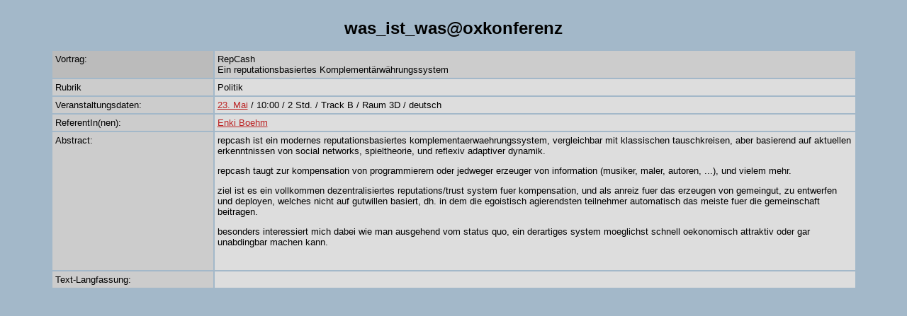

--- FILE ---
content_type: text/html
request_url: http://dritte.oekonux-konferenz.de/programm/db/ox_event_10.html
body_size: 1195
content:
<HTML>
<HEAD>
<META HTTP-EQUIV='Content-Type' CONTENT='text/html; charset=iso-8859-1'>
<META NAME='Author' CONTENT='Stefan Meretz'>
<META NAME='description' CONTENT='Oekonux-Konferenz'>
<TITLE>was_ist_was@oxkonferenz</TITLE>
</HEAD>
<BODY text='#000000' bgcolor='#A3B8C9' link='#BB2222' vlink='#000077' alink='#FF0000'>
<br><font face='Arial Rounded MT Bold, Verdana, Arial, Helvetica' size=5>
<center><b>was_ist_was@oxkonferenz</b></center></font>
<p><font face='Verdana, Arial, Helvetica' size=2>
<center><table width=90% cellpadding=4>
<tr><td width=20% valign=top bgcolor='#BBBBBB'>
<font face='Verdana, Arial, Helvetica' size=2>
Vortrag:</font></td>
<td width=80% bgcolor='#CCCCCC'>
<font face='Verdana, Arial, Helvetica' size=2>
RepCash<br>Ein reputationsbasiertes Komplementärwährungssystem</font></td></tr>
<tr><td bgcolor='#CCCCCC'>
<font face='Verdana, Arial, Helvetica' size=2>
Rubrik</font></td>
<td bgcolor='#DDDDDD'>
<font face='Verdana, Arial, Helvetica' size=2>
Politik</font></td></tr>
<td bgcolor='#CCCCCC'>
<font face='Verdana, Arial, Helvetica' size=2>
Veranstaltungsdaten:</font></td>
<td bgcolor='#DDDDDD'>
<font face='Verdana, Arial, Helvetica' size=2>
<a href='ox_slot_04.html'>23. Mai</a> / 10:00 / 2 Std. / Track B / Raum 3D / deutsch</font></td></tr>
<tr><td valign=top bgcolor='#CCCCCC'>
<font face='Verdana, Arial, Helvetica' size=2>
ReferentIn(nen):</font></td>
<td bgcolor='#DDDDDD'>
<font face='Verdana, Arial, Helvetica' size=2>
<a href='ox_ref_10.html'>Enki Boehm</a><br></font></td></tr>
<tr><td valign=top bgcolor='#CCCCCC'>
<font face='Verdana, Arial, Helvetica' size=2>
Abstract:</font></td>
<td bgcolor='#DDDDDD'>
<font face='Verdana, Arial, Helvetica' size=2>
repcash ist ein modernes reputationsbasiertes komplementaerwaehrungssystem,
vergleichbar mit klassischen tauschkreisen, aber basierend auf aktuellen
erkenntnissen von social networks, spieltheorie, und reflexiv adaptiver
dynamik.
<p>
repcash taugt zur kompensation von programmierern oder jedweger
erzeuger von information (musiker, maler, autoren, ...), und vielem
mehr.</p>
<p>
ziel ist es ein vollkommen dezentralisiertes reputations/trust system
fuer kompensation, und als anreiz fuer das erzeugen von gemeingut, zu
entwerfen und deployen, welches nicht auf gutwillen basiert, dh. in dem
die egoistisch agierendsten teilnehmer automatisch das meiste fuer die
gemeinschaft beitragen.</p>
<p>
besonders interessiert mich dabei wie man ausgehend vom status quo,
ein derartiges system moeglichst schnell oekonomisch attraktiv oder gar
unabdingbar machen kann.</p>&nbsp;</font></td></tr>
<tr><td valign=top bgcolor='#CCCCCC'>
<font face='Verdana, Arial, Helvetica' size=2>
Text-Langfassung:</font></td>
<td bgcolor='#DDDDDD'>
<font face='Verdana, Arial, Helvetica' size=2>
<a href='ox_event_10.html' target='_top'></a></font></td></tr></table></p><br><br>
</BODY>
</HTML>
